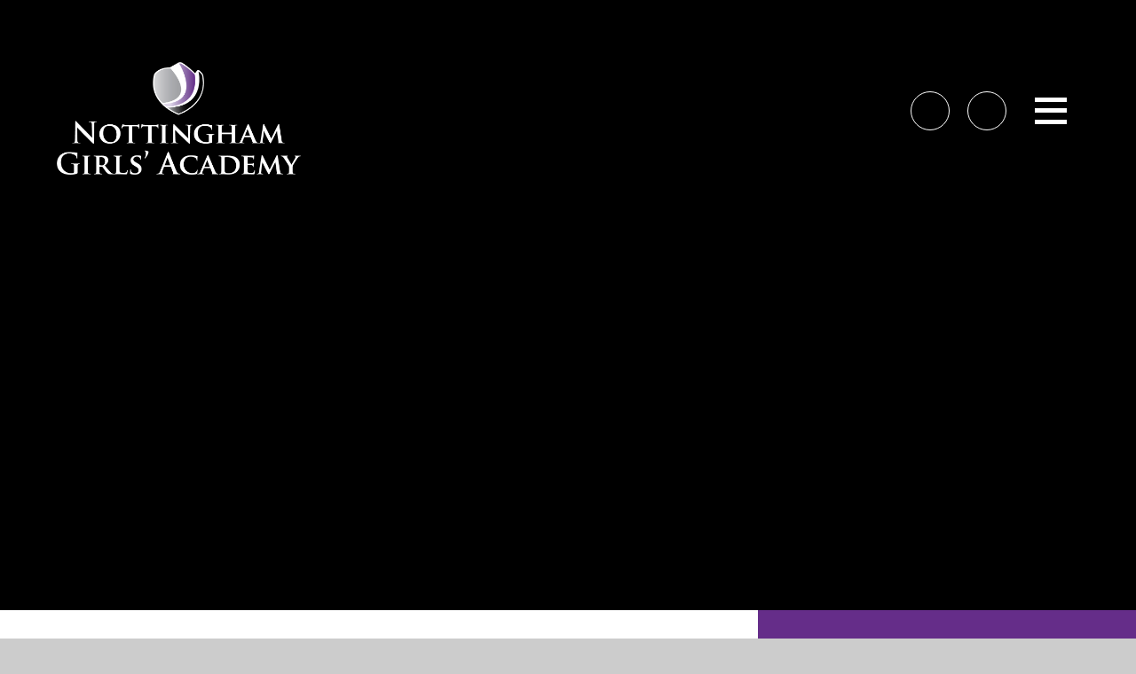

--- FILE ---
content_type: text/html
request_url: https://www.nottinghamgirlsacademy.com/newsletters
body_size: 64356
content:

<!DOCTYPE html>
<!--[if IE 7]><html class="no-ios no-js lte-ie9 lte-ie8 lte-ie7" lang="en" xml:lang="en"><![endif]-->
<!--[if IE 8]><html class="no-ios no-js lte-ie9 lte-ie8"  lang="en" xml:lang="en"><![endif]-->
<!--[if IE 9]><html class="no-ios no-js lte-ie9"  lang="en" xml:lang="en"><![endif]-->
<!--[if !IE]><!--> <html class="no-ios no-js"  lang="en" xml:lang="en"><!--<![endif]-->
	<head>
		<meta http-equiv="X-UA-Compatible" content="IE=edge" />
		<meta http-equiv="content-type" content="text/html; charset=utf-8"/>
		
		<link rel="canonical" href="https://www.nottinghamgirlsacademy.com/newsletters">
		<script>window.FontAwesomeConfig = {showMissingIcons: false};</script><link rel="stylesheet" media="screen" href="https://cdn.juniperwebsites.co.uk/_includes/font-awesome/5.7.1/css/fa-web-font.css?cache=v4.6.56.3">
<script defer src="https://cdn.juniperwebsites.co.uk/_includes/font-awesome/5.7.1/js/fontawesome-all.min.js?cache=v4.6.56.3"></script>
<script defer src="https://cdn.juniperwebsites.co.uk/_includes/font-awesome/5.7.1/js/fa-v4-shims.min.js?cache=v4.6.56.3"></script>

		<title>Nottingham Girls' Academy - Item Unavailable</title>
		
		<style type="text/css">
			:root {
				
				--col-pri: rgb(34, 34, 34);
				
				--col-sec: rgb(136, 136, 136);
				
			}
		</style>
		
<!--[if IE]>
<script>
console = {log:function(){return;}};
</script>
<![endif]-->

<script>
	var boolItemEditDisabled;
	var boolLanguageMode, boolLanguageEditOriginal;
	var boolViewingConnect;
	var boolConnectDashboard;
	var displayRegions = [];
	var intNewFileCount = 0;
	strItemType = "page";
	strSubItemType = "page";

	var featureSupport = {
		tagging: false,
		eventTagging: false
	};
	var boolLoggedIn = false;
boolAdminMode = false;
	var boolSuperUser = false;
strCookieBarStyle = 'none';
	intParentPageID = "64";
	intCurrentItemID = 66;
	var intCurrentCatID = "";
boolIsHomePage = false;
	boolItemEditDisabled = true;
	boolLanguageEditOriginal=true;
	strCurrentLanguage='en-gb';	strFileAttachmentsUploadLocation = 'bottom';	boolViewingConnect = false;	boolConnectDashboard = false;	var objEditorComponentList = {};

</script>

<script src="https://cdn.juniperwebsites.co.uk/admin/_includes/js/mutation_events.min.js?cache=v4.6.56.3"></script>
<script src="https://cdn.juniperwebsites.co.uk/admin/_includes/js/jquery/jquery.js?cache=v4.6.56.3"></script>
<script src="https://cdn.juniperwebsites.co.uk/admin/_includes/js/jquery/jquery.prefilter.js?cache=v4.6.56.3"></script>
<script src="https://cdn.juniperwebsites.co.uk/admin/_includes/js/jquery/jquery.query.js?cache=v4.6.56.3"></script>
<script src="https://cdn.juniperwebsites.co.uk/admin/_includes/js/jquery/js.cookie.js?cache=v4.6.56.3"></script>
<script src="/_includes/editor/template-javascript.asp?cache=260112"></script>
<script src="/admin/_includes/js/functions/minified/functions.login.new.asp?cache=260112"></script>

  <script>

  </script>
<link href="https://www.nottinghamgirlsacademy.com/feeds/pages.asp?pid=66&lang=en" rel="alternate" type="application/rss+xml" title="Nottingham Girls' Academy - Newsletters - Page Updates"><link href="https://www.nottinghamgirlsacademy.com/feeds/comments.asp?title=Newsletters&amp;item=page&amp;pid=66" rel="alternate" type="application/rss+xml" title="Nottingham Girls' Academy - Newsletters - Page Comments"><link rel="stylesheet" media="screen" href="/_site/css/main.css?cache=20240117">


	<link rel="stylesheet" href="/_site/css/print.css" type="text/css" media="print">
	<meta name="mobile-web-app-capable" content="yes">
	<meta name="apple-mobile-web-app-capable" content="yes">
	<meta name="viewport" content="width=device-width, initial-scale=1, minimum-scale=1, maximum-scale=1">
	<link rel="author" href="/humans.txt">
	
		<link rel="icon" href="/_site/data/files/images/logo/AC3824C1FE185ECFDF4010BCEFC624B1.png">
	 
	<link href="https://fonts.googleapis.com/css?family=Open+Sans:400,400i,700,700i&display=swap" rel="stylesheet">
	<link href="https://fonts.googleapis.com/css2?family=Inter:wght@100..900&display=swap" rel="stylesheet">

	<script type="text/javascript">
	var iOS = ( navigator.userAgent.match(/(iPad|iPhone|iPod)/g) ? true : false );
	if (iOS) { $('html').removeClass('no-ios').addClass('ios'); }
	</script>

	<style>
	:root {
		--col-pri: rgb(101, 45, 137);
    	--col-sec: rgb(185, 108, 234);

		/* --col-pritxt: ; */

		--font-heading: "Inter", sans-serif;
		--font-body: "Inter", sans-serif;
	}
	</style><link rel="stylesheet" media="screen" href="https://cdn.juniperwebsites.co.uk/_includes/css/content-blocks.css?cache=v4.6.56.3">
<link rel="stylesheet" media="screen" href="/_includes/css/cookie-colour.asp?cache=260112">
<link rel="stylesheet" media="screen" href="https://cdn.juniperwebsites.co.uk/_includes/css/cookies.css?cache=v4.6.56.3">
<link rel="stylesheet" media="screen" href="https://cdn.juniperwebsites.co.uk/_includes/css/cookies.advanced.css?cache=v4.6.56.3">
<link rel="stylesheet" media="screen" href="https://cdn.juniperwebsites.co.uk/_includes/css/overlord.css?cache=v4.6.56.3">
<link rel="stylesheet" media="screen" href="https://cdn.juniperwebsites.co.uk/_includes/css/templates.css?cache=v4.6.56.3">
<link rel="stylesheet" media="screen" href="/_site/css/attachments.css?cache=260112">
<link rel="stylesheet" media="screen" href="/_site/css/templates.css?cache=260112">
<style>#print_me { display: none;}</style><script src="https://cdn.juniperwebsites.co.uk/admin/_includes/js/modernizr.js?cache=v4.6.56.3"></script>

        <meta property="og:site_name" content="Nottingham Girls' Academy" />
        <meta property="og:title" content="Item Unavailable" />
        <meta property="og:image" content="https://www.nottinghamgirlsacademy.com/_site/images/design/thumbnail.jpg" />
        <meta property="og:type" content="website" />
        <meta property="twitter:card" content="summary" />
</head>


    <body>


<div id="print_me"></div>
<div class="mason mason--inner mason--layout--default">
	<section class="access">
		<a class="access__anchor" name="header"></a>
		<a class="access__link" href="#content">Skip to content &darr;</a>
	</section>
	<header class="header" data-header="fixed flex" data-menu="flex">		
		<div class="header__extras">
			<button class="menu__btn reset__button block fw__700 f__uppercase" data-toggle=".mason--menu" type="button" aria-label="Open Menu">	
				<div class="menu__btn__text">
					<div class="menu__icon">
						<div class="icon__line"></div>
						<div class="icon__line"></div>
						<div class="icon__line"></div>
					</div>
					<span class="visually__hidden">Menu</span>
				</div>
			</button>
		</div>
		<div class="header__container">
			<div class="header__logo inline">
				<a href="/" class="header__logo__image block"><img src="/_site/data/files/images/logo/4B784FF7D40DDB2F633376C14F7E7DEE.png" class="block" alt="Nottingham Girls' Academy" /></a>
				<h1 class="header__logo__title visually__hidden">Nottingham Girls' Academy</h1>
			</div>
			<div class="header__access__translate">
				<div class="ocular__wrapper icon__links__item col__pri">
					<button class="icon__links__item__link circle accessibility__link reset__button">
						<i class="far fa-universal-access"></i>
						<span class="header__button__text icon__links__item__label">Accessibility</span>
					</button>
					<div class="accessibility__options">
					</div>
				</div>
				<div class="menu__translate icon__links__item"><button class="header__button menu__translate__button reset__button icon__links__item__link col__pri" data-toggle=".mason--translate"><i class="far fa-globe-europe"></i><span class="header__button__text icon__links__item__label">Translate</span></button><div class="menu__translate__container"><div class="menu__translate__container" id="g_translate"></div><script src="//translate.google.com/translate_a/element.js?cb=googleTranslate"></script><script>function googleTranslate() {new google.translate.TranslateElement({pageLanguage: 'en',layout: google.translate.TranslateElement}, 'g_translate');}</script></div></div>
			</div>
		</div>
		<section class="menu">


			<button class="reset__button cover mobile__menu__bg" data-remove=".mason--menu" type="button" aria-label="Close Menu"></button>

			<div class="col__sec menu__watermark__wrapper">
				<svg data-name="Layer 1" xmlns="http://www.w3.org/2000/svg" viewBox="0 0 460.8518 477.3215">
  <g data-name="Group 1787" fill="currentColor">
    <path data-name="Path 3998" d="M123.562,419.2405s55.765,38.441,106.547,58.081c0,0,286.825-95.429,220.9-368.259,0,0-15.942-21.089-29.721-30.029,0,0-2.4-1.13-1.453,3.141,0,0,77.59,337.476-296.27,337.065"/>
    <path data-name="Path 3999" d="M116.057,410.4895s309.794,12.671,266.371-304.844c0,0-73.873-75.736-132.606-104.124-4.609-2.25-10.946-2.472-12.246,2.579,0,0,224.727,365.568-149.452,380.949,0,0,20.706,21.632,27.935,25.437"/>
    <path data-name="Path 4000" d="M82.168,376.1355S-32.578,293.2875,9.127,109.1195c0,0,40.395-64.474,144.833-59.774,0,0,266.406,282.884-71.792,326.79"/>
  </g>
</svg>	
			</div>

			<div class="menu__wrapper">

				<div class="menu__content">
					<div class="menu__extras">
						<!-- <p>Menu Extras</p> -->
						<div class="menu__extras__inner">
							<div class="link__dropdowns__wrapper">
								<button class="dropdown__button button__link reset__button button__white__bg"></i>
									<span>Quick Links</span>
								</button>
								<ul class="reset__ul">
									<li><a class="link__dropdowns__item reset__a" href="/termdates" target="_self">Term Dates</a></li>
								</ul>
							</div>
							<div class="menu__icon__links__wrapper">
							<ul class="icon__links__wrapper reset__ul"><li class="icon__links__item" style="color:"> <a class="icon__links__item__link circle reset__a" href="https://www.facebook.com/NottmGirlsAcad" target="_blank"> <i class='fab fa-facebook-f'></i> <span class="icon__links__item__label">Facebook</span> </a></li><li class="icon__links__item" style="color:"> <a class="icon__links__item__link circle reset__a" href="https://x.com/NottmGirlsAcad" target="_blank"> <svg class='svg-inline--fa' aria-hidden='true' role='img' xmlns='http://www.w3.org/2000/svg' viewBox='0 0 512 512'><path fill='currentColor' d='M389.2 48h70.6L305.6 224.2 487 464H345L233.7 318.6 106.5 464H35.8L200.7 275.5 26.8 48H172.4L272.9 180.9 389.2 48zM364.4 421.8h39.1L151.1 88h-42L364.4 421.8z'/></svg> <span class="icon__links__item__label">X</span> </a></li><li class="icon__links__item" style="color:"> <a class="icon__links__item__link circle reset__a" href="https://app.parentpay.com/public/client/security/v2/#/login" target="_blank"> <i class="fas fa-pound-sign"></i> <span class="icon__links__item__label">ParentPay</span> </a></li></ul>
							</div>
						</div>

						<button class="menu__btn menu__close reset__button block fw__700 f__uppercase" data-toggle=".mason--menu" type="button" aria-label="Close Menu">	
							<div class="menu__btn__text">
								<div class="menu__icon">
									<div class="icon__line"></div>
									<div class="icon__line"></div>
									<div class="icon__line"></div>
								</div>
								<span class="visually__hidden">Close</span>
							</div>
						</button>

					</div>
					<nav class="menu__sidebar">
						<ul class="menu__list reset__ul"><li class="menu__list__item menu__list__item--page_1"><a class="menu__list__item__link reset__a block" href="/"><span>Home</span></a><button aria-hidden="true" title="View pages within Home" class="menu__list__item__button reset__button" data-tab=".menu__list__item--page_1--expand"><i class="menu__list__item__button__icon fa fa-angle-down"></i></button></li><li class="menu__list__item menu__list__item--page_29 menu__list__item--subitems"><a class="menu__list__item__link reset__a block" href="/ouracademy"><span>About</span></a><button aria-hidden="true" title="View pages within About" class="menu__list__item__button reset__button" data-tab=".menu__list__item--page_29--expand"><i class="menu__list__item__button__icon fa fa-angle-down"></i></button><ul class="menu__list__item__sub"><li class="menu__list__item menu__list__item--page_39"><a class="menu__list__item__link reset__a block" href="/missionandvalues"><span>Mission and Values</span></a><button aria-hidden="true" title="View pages within Mission and Values" class="menu__list__item__button reset__button" data-tab=".menu__list__item--page_39--expand"><i class="menu__list__item__button__icon fa fa-angle-down"></i></button></li><li class="menu__list__item menu__list__item--page_38"><a class="menu__list__item__link reset__a block" href="/ngastaff"><span>Staff at NGA</span></a><button aria-hidden="true" title="View pages within Staff at NGA" class="menu__list__item__button reset__button" data-tab=".menu__list__item--page_38--expand"><i class="menu__list__item__button__icon fa fa-angle-down"></i></button></li><li class="menu__list__item menu__list__item--page_42"><a class="menu__list__item__link reset__a block" href="/page/?title=Behaviour&amp;pid=42"><span>Behaviour</span></a><button aria-hidden="true" title="View pages within Behaviour" class="menu__list__item__button reset__button" data-tab=".menu__list__item--page_42--expand"><i class="menu__list__item__button__icon fa fa-angle-down"></i></button></li><li class="menu__list__item menu__list__item--page_41"><a class="menu__list__item__link reset__a block" href="/examinationresults"><span>Examination Results</span></a><button aria-hidden="true" title="View pages within Examination Results" class="menu__list__item__button reset__button" data-tab=".menu__list__item--page_41--expand"><i class="menu__list__item__button__icon fa fa-angle-down"></i></button></li><li class="menu__list__item menu__list__item--page_33"><a class="menu__list__item__link reset__a block" href="/ofsted"><span>Ofsted</span></a><button aria-hidden="true" title="View pages within Ofsted" class="menu__list__item__button reset__button" data-tab=".menu__list__item--page_33--expand"><i class="menu__list__item__button__icon fa fa-angle-down"></i></button></li><li class="menu__list__item menu__list__item--page_32"><a class="menu__list__item__link reset__a block" href="/governance"><span>Governance</span></a><button aria-hidden="true" title="View pages within Governance" class="menu__list__item__button reset__button" data-tab=".menu__list__item--page_32--expand"><i class="menu__list__item__button__icon fa fa-angle-down"></i></button></li><li class="menu__list__item menu__list__item--page_43"><a class="menu__list__item__link reset__a block" href="/equality"><span>Equality Objectives</span></a><button aria-hidden="true" title="View pages within Equality Objectives" class="menu__list__item__button reset__button" data-tab=".menu__list__item--page_43--expand"><i class="menu__list__item__button__icon fa fa-angle-down"></i></button></li><li class="menu__list__item menu__list__item--page_34"><a class="menu__list__item__link reset__a block" href="/pupilpremium"><span>Pupil Premium</span></a><button aria-hidden="true" title="View pages within Pupil Premium" class="menu__list__item__button reset__button" data-tab=".menu__list__item--page_34--expand"><i class="menu__list__item__button__icon fa fa-angle-down"></i></button></li><li class="menu__list__item menu__list__item--page_30"><a class="menu__list__item__link reset__a block" href="/policies"><span>Policies</span></a><button aria-hidden="true" title="View pages within Policies" class="menu__list__item__button reset__button" data-tab=".menu__list__item--page_30--expand"><i class="menu__list__item__button__icon fa fa-angle-down"></i></button></li><li class="menu__list__item menu__list__item--page_35"><a class="menu__list__item__link reset__a block" href="/send"><span>Special Educational Needs and Disabilities</span></a><button aria-hidden="true" title="View pages within Special Educational Needs and Disabilities" class="menu__list__item__button reset__button" data-tab=".menu__list__item--page_35--expand"><i class="menu__list__item__button__icon fa fa-angle-down"></i></button></li><li class="menu__list__item menu__list__item--page_40"><a class="menu__list__item__link reset__a block" href="/dataprotection"><span>Data Protection</span></a><button aria-hidden="true" title="View pages within Data Protection" class="menu__list__item__button reset__button" data-tab=".menu__list__item--page_40--expand"><i class="menu__list__item__button__icon fa fa-angle-down"></i></button></li><li class="menu__list__item menu__list__item--page_31"><a class="menu__list__item__link reset__a block" href="/foi"><span>Freedom of Information</span></a><button aria-hidden="true" title="View pages within Freedom of Information" class="menu__list__item__button reset__button" data-tab=".menu__list__item--page_31--expand"><i class="menu__list__item__button__icon fa fa-angle-down"></i></button></li><li class="menu__list__item menu__list__item--page_36"><a class="menu__list__item__link reset__a block" href="/vacancies"><span>Vacancies</span></a><button aria-hidden="true" title="View pages within Vacancies" class="menu__list__item__button reset__button" data-tab=".menu__list__item--page_36--expand"><i class="menu__list__item__button__icon fa fa-angle-down"></i></button></li><li class="menu__list__item menu__list__item--page_44"><a class="menu__list__item__link reset__a block" href="/complaints"><span>Complaints</span></a><button aria-hidden="true" title="View pages within Complaints" class="menu__list__item__button reset__button" data-tab=".menu__list__item--page_44--expand"><i class="menu__list__item__button__icon fa fa-angle-down"></i></button></li></ul></li><li class="menu__list__item menu__list__item--page_252 menu__list__item--subitems"><a class="menu__list__item__link reset__a block" href="/page/?title=Admissions&amp;pid=252"><span>Admissions</span></a><button aria-hidden="true" title="View pages within Admissions" class="menu__list__item__button reset__button" data-tab=".menu__list__item--page_252--expand"><i class="menu__list__item__button__icon fa fa-angle-down"></i></button><ul class="menu__list__item__sub"><li class="menu__list__item menu__list__item--page_247"><a class="menu__list__item__link reset__a block" href="/page/?title=Admissions+Policy&amp;pid=247"><span>Admissions Policy</span></a><button aria-hidden="true" title="View pages within Admissions Policy" class="menu__list__item__button reset__button" data-tab=".menu__list__item--page_247--expand"><i class="menu__list__item__button__icon fa fa-angle-down"></i></button></li><li class="menu__list__item menu__list__item--page_251"><a class="menu__list__item__link reset__a block" href="/prospectus25-26"><span>Prospectus 2025/26</span></a><button aria-hidden="true" title="View pages within Prospectus 2025/26" class="menu__list__item__button reset__button" data-tab=".menu__list__item--page_251--expand"><i class="menu__list__item__button__icon fa fa-angle-down"></i></button></li><li class="menu__list__item menu__list__item--page_248"><a class="menu__list__item__link reset__a block" href="/inyearadmissions"><span>Admissions: In-year</span></a><button aria-hidden="true" title="View pages within Admissions: In-year" class="menu__list__item__button reset__button" data-tab=".menu__list__item--page_248--expand"><i class="menu__list__item__button__icon fa fa-angle-down"></i></button></li><li class="menu__list__item menu__list__item--page_249"><a class="menu__list__item__link reset__a block" href="/admissions"><span>Admissions: Transfer to Secondary</span></a><button aria-hidden="true" title="View pages within Admissions: Transfer to Secondary" class="menu__list__item__button reset__button" data-tab=".menu__list__item--page_249--expand"><i class="menu__list__item__button__icon fa fa-angle-down"></i></button></li><li class="menu__list__item menu__list__item--page_250"><a class="menu__list__item__link reset__a block" href="/openevening"><span>Open Evening 2025-26</span></a><button aria-hidden="true" title="View pages within Open Evening 2025-26" class="menu__list__item__button reset__button" data-tab=".menu__list__item--page_250--expand"><i class="menu__list__item__button__icon fa fa-angle-down"></i></button></li><li class="menu__list__item menu__list__item--form_19"><a class="menu__list__item__link reset__a block" href="/openeveningform"><span>Open Evening Form 2025-26</span></a><button aria-hidden="true" title="View pages within Open Evening Form 2025-26" class="menu__list__item__button reset__button" data-tab=".menu__list__item--form_19--expand"><i class="menu__list__item__button__icon fa fa-angle-down"></i></button></li></ul></li><li class="menu__list__item menu__list__item--page_183 menu__list__item--subitems"><a class="menu__list__item__link reset__a block" href="/pupilsupport"><span>Pupils</span></a><button aria-hidden="true" title="View pages within Pupils" class="menu__list__item__button reset__button" data-tab=".menu__list__item--page_183--expand"><i class="menu__list__item__button__icon fa fa-angle-down"></i></button><ul class="menu__list__item__sub"><li class="menu__list__item menu__list__item--page_191"><a class="menu__list__item__link reset__a block" href="/revision"><span>Revision and Support Materials</span></a><button aria-hidden="true" title="View pages within Revision and Support Materials" class="menu__list__item__button reset__button" data-tab=".menu__list__item--page_191--expand"><i class="menu__list__item__button__icon fa fa-angle-down"></i></button></li><li class="menu__list__item menu__list__item--page_238"><a class="menu__list__item__link reset__a block" href="/examhub"><span>Exam Hub</span></a><button aria-hidden="true" title="View pages within Exam Hub" class="menu__list__item__button reset__button" data-tab=".menu__list__item--page_238--expand"><i class="menu__list__item__button__icon fa fa-angle-down"></i></button></li><li class="menu__list__item menu__list__item--page_197"><a class="menu__list__item__link reset__a block" href="/behaviourandwelfare"><span>Behaviour &amp; Welfare</span></a><button aria-hidden="true" title="View pages within Behaviour &amp; Welfare" class="menu__list__item__button reset__button" data-tab=".menu__list__item--page_197--expand"><i class="menu__list__item__button__icon fa fa-angle-down"></i></button></li><li class="menu__list__item menu__list__item--page_184"><a class="menu__list__item__link reset__a block" href="/pastoralsupport"><span>Pastoral Support</span></a><button aria-hidden="true" title="View pages within Pastoral Support" class="menu__list__item__button reset__button" data-tab=".menu__list__item--page_184--expand"><i class="menu__list__item__button__icon fa fa-angle-down"></i></button></li><li class="menu__list__item menu__list__item--page_193"><a class="menu__list__item__link reset__a block" href="/pupilvoice"><span>Pupil Voice</span></a><button aria-hidden="true" title="View pages within Pupil Voice" class="menu__list__item__button reset__button" data-tab=".menu__list__item--page_193--expand"><i class="menu__list__item__button__icon fa fa-angle-down"></i></button></li><li class="menu__list__item menu__list__item--page_194"><a class="menu__list__item__link reset__a block" href="/page/?title=Year+9+Options+2024%2F25&amp;pid=194"><span>Year 9 Options 2024/25</span></a><button aria-hidden="true" title="View pages within Year 9 Options 2024/25" class="menu__list__item__button reset__button" data-tab=".menu__list__item--page_194--expand"><i class="menu__list__item__button__icon fa fa-angle-down"></i></button></li></ul></li><li class="menu__list__item menu__list__item--page_63 menu__list__item--subitems menu__list__item--selected"><a class="menu__list__item__link reset__a block" href="/furtherinfo"><span>Parents and Carers</span></a><button aria-hidden="true" title="View pages within Parents and Carers" class="menu__list__item__button reset__button" data-tab=".menu__list__item--page_63--expand"><i class="menu__list__item__button__icon fa fa-angle-down"></i></button><ul class="menu__list__item__sub"><li class="menu__list__item menu__list__item--url_28"><a class="menu__list__item__link reset__a block" href="/calendar/?calid=1,2,3,4,5,6,7&amp;pid=63&amp;viewid=28"><span>Calendar</span></a><button aria-hidden="true" title="View pages within Calendar" class="menu__list__item__button reset__button" data-tab=".menu__list__item--url_28--expand"><i class="menu__list__item__button__icon fa fa-angle-down"></i></button></li><li class="menu__list__item menu__list__item--page_76"><a class="menu__list__item__link reset__a block" href="/timings"><span>Timings of the School Day</span></a><button aria-hidden="true" title="View pages within Timings of the School Day" class="menu__list__item__button reset__button" data-tab=".menu__list__item--page_76--expand"><i class="menu__list__item__button__icon fa fa-angle-down"></i></button></li><li class="menu__list__item menu__list__item--page_79"><a class="menu__list__item__link reset__a block" href="/termdates"><span>Term Dates</span></a><button aria-hidden="true" title="View pages within Term Dates" class="menu__list__item__button reset__button" data-tab=".menu__list__item--page_79--expand"><i class="menu__list__item__button__icon fa fa-angle-down"></i></button></li><li class="menu__list__item menu__list__item--page_80"><a class="menu__list__item__link reset__a block" href="/uniform"><span>Uniform</span></a><button aria-hidden="true" title="View pages within Uniform" class="menu__list__item__button reset__button" data-tab=".menu__list__item--page_80--expand"><i class="menu__list__item__button__icon fa fa-angle-down"></i></button></li><li class="menu__list__item menu__list__item--page_64 menu__list__item--selected"><a class="menu__list__item__link reset__a block" href="/newsandevents"><span>News &amp; Letters Home</span></a><button aria-hidden="true" title="View pages within News &amp; Letters Home" class="menu__list__item__button reset__button" data-tab=".menu__list__item--page_64--expand"><i class="menu__list__item__button__icon fa fa-angle-down"></i></button></li><li class="menu__list__item menu__list__item--page_70"><a class="menu__list__item__link reset__a block" href="/library"><span>Library</span></a><button aria-hidden="true" title="View pages within Library" class="menu__list__item__button reset__button" data-tab=".menu__list__item--page_70--expand"><i class="menu__list__item__button__icon fa fa-angle-down"></i></button></li><li class="menu__list__item menu__list__item--page_68"><a class="menu__list__item__link reset__a block" href="/catering"><span>Catering</span></a><button aria-hidden="true" title="View pages within Catering" class="menu__list__item__button reset__button" data-tab=".menu__list__item--page_68--expand"><i class="menu__list__item__button__icon fa fa-angle-down"></i></button></li><li class="menu__list__item menu__list__item--page_126"><a class="menu__list__item__link reset__a block" href="/page/?title=Free+School+Meals&amp;pid=126"><span>Free School Meals</span></a><button aria-hidden="true" title="View pages within Free School Meals" class="menu__list__item__button reset__button" data-tab=".menu__list__item--page_126--expand"><i class="menu__list__item__button__icon fa fa-angle-down"></i></button></li><li class="menu__list__item menu__list__item--page_263"><a class="menu__list__item__link reset__a block" href="/page/?title=Medical+Needs&amp;pid=263"><span>Medical Needs</span></a><button aria-hidden="true" title="View pages within Medical Needs" class="menu__list__item__button reset__button" data-tab=".menu__list__item--page_263--expand"><i class="menu__list__item__button__icon fa fa-angle-down"></i></button></li><li class="menu__list__item menu__list__item--page_93"><a class="menu__list__item__link reset__a block" href="/parentpay"><span>ParentPay</span></a><button aria-hidden="true" title="View pages within ParentPay" class="menu__list__item__button reset__button" data-tab=".menu__list__item--page_93--expand"><i class="menu__list__item__button__icon fa fa-angle-down"></i></button></li><li class="menu__list__item menu__list__item--page_69"><a class="menu__list__item__link reset__a block" href="/prospectus"><span>Prospectus</span></a><button aria-hidden="true" title="View pages within Prospectus" class="menu__list__item__button reset__button" data-tab=".menu__list__item--page_69--expand"><i class="menu__list__item__button__icon fa fa-angle-down"></i></button></li><li class="menu__list__item menu__list__item--page_127"><a class="menu__list__item__link reset__a block" href="/page/?title=Pre%2DLoved+Uniform+Shop&amp;pid=127"><span>Pre-Loved Uniform Shop</span></a><button aria-hidden="true" title="View pages within Pre-Loved Uniform Shop" class="menu__list__item__button reset__button" data-tab=".menu__list__item--page_127--expand"><i class="menu__list__item__button__icon fa fa-angle-down"></i></button></li><li class="menu__list__item menu__list__item--page_78"><a class="menu__list__item__link reset__a block" href="/parentvoice"><span>Parent Voice</span></a><button aria-hidden="true" title="View pages within Parent Voice" class="menu__list__item__button reset__button" data-tab=".menu__list__item--page_78--expand"><i class="menu__list__item__button__icon fa fa-angle-down"></i></button></li><li class="menu__list__item menu__list__item--page_94"><a class="menu__list__item__link reset__a block" href="/parentguides"><span>Parent Guides</span></a><button aria-hidden="true" title="View pages within Parent Guides" class="menu__list__item__button reset__button" data-tab=".menu__list__item--page_94--expand"><i class="menu__list__item__button__icon fa fa-angle-down"></i></button></li><li class="menu__list__item menu__list__item--page_77"><a class="menu__list__item__link reset__a block" href="/homeacademyagreement"><span>The Home/Academy Agreement</span></a><button aria-hidden="true" title="View pages within The Home/Academy Agreement" class="menu__list__item__button reset__button" data-tab=".menu__list__item--page_77--expand"><i class="menu__list__item__button__icon fa fa-angle-down"></i></button></li><li class="menu__list__item menu__list__item--page_125"><a class="menu__list__item__link reset__a block" href="/page/?title=Pupil+Details+Form%2C+Arbor+Parent+Portal&amp;pid=125"><span>Pupil Details Form, Arbor Parent Portal</span></a><button aria-hidden="true" title="View pages within Pupil Details Form, Arbor Parent Portal" class="menu__list__item__button reset__button" data-tab=".menu__list__item--page_125--expand"><i class="menu__list__item__button__icon fa fa-angle-down"></i></button></li><li class="menu__list__item menu__list__item--page_253"><a class="menu__list__item__link reset__a block" href="/page/?title=Mobile+App&amp;pid=253"><span>Mobile App</span></a><button aria-hidden="true" title="View pages within Mobile App" class="menu__list__item__button reset__button" data-tab=".menu__list__item--page_253--expand"><i class="menu__list__item__button__icon fa fa-angle-down"></i></button></li><li class="menu__list__item menu__list__item--page_81"><a class="menu__list__item__link reset__a block" href="/transition"><span>Year 6 Transition 2026</span></a><button aria-hidden="true" title="View pages within Year 6 Transition 2026" class="menu__list__item__button reset__button" data-tab=".menu__list__item--page_81--expand"><i class="menu__list__item__button__icon fa fa-angle-down"></i></button></li></ul></li><li class="menu__list__item menu__list__item--page_259 menu__list__item--subitems"><a class="menu__list__item__link reset__a block" href="/page/?title=Personal+Development&amp;pid=259"><span>Personal Development</span></a><button aria-hidden="true" title="View pages within Personal Development" class="menu__list__item__button reset__button" data-tab=".menu__list__item--page_259--expand"><i class="menu__list__item__button__icon fa fa-angle-down"></i></button><ul class="menu__list__item__sub"><li class="menu__list__item menu__list__item--page_260"><a class="menu__list__item__link reset__a block" href="/page/?title=Equality+Group&amp;pid=260"><span>Equality Group</span></a><button aria-hidden="true" title="View pages within Equality Group" class="menu__list__item__button reset__button" data-tab=".menu__list__item--page_260--expand"><i class="menu__list__item__button__icon fa fa-angle-down"></i></button></li></ul></li><li class="menu__list__item menu__list__item--page_130 menu__list__item--subitems"><a class="menu__list__item__link reset__a block" href="/curriculum"><span>Curriculum</span></a><button aria-hidden="true" title="View pages within Curriculum" class="menu__list__item__button reset__button" data-tab=".menu__list__item--page_130--expand"><i class="menu__list__item__button__icon fa fa-angle-down"></i></button><ul class="menu__list__item__sub"><li class="menu__list__item menu__list__item--page_157"><a class="menu__list__item__link reset__a block" href="/curriculumintent"><span>Curriculum Intent: Academy</span></a><button aria-hidden="true" title="View pages within Curriculum Intent: Academy" class="menu__list__item__button reset__button" data-tab=".menu__list__item--page_157--expand"><i class="menu__list__item__button__icon fa fa-angle-down"></i></button></li><li class="menu__list__item menu__list__item--page_181"><a class="menu__list__item__link reset__a block" href="/page/?title=Curriculum+Intent%3A+Subjects&amp;pid=181"><span>Curriculum Intent: Subjects</span></a><button aria-hidden="true" title="View pages within Curriculum Intent: Subjects" class="menu__list__item__button reset__button" data-tab=".menu__list__item--page_181--expand"><i class="menu__list__item__button__icon fa fa-angle-down"></i></button></li><li class="menu__list__item menu__list__item--page_170"><a class="menu__list__item__link reset__a block" href="/curriculumimplementation"><span>Curriculum Implementation</span></a><button aria-hidden="true" title="View pages within Curriculum Implementation" class="menu__list__item__button reset__button" data-tab=".menu__list__item--page_170--expand"><i class="menu__list__item__button__icon fa fa-angle-down"></i></button></li><li class="menu__list__item menu__list__item--page_174"><a class="menu__list__item__link reset__a block" href="/curriculumimpact"><span>Curriculum Impact</span></a><button aria-hidden="true" title="View pages within Curriculum Impact" class="menu__list__item__button reset__button" data-tab=".menu__list__item--page_174--expand"><i class="menu__list__item__button__icon fa fa-angle-down"></i></button></li><li class="menu__list__item menu__list__item--page_178"><a class="menu__list__item__link reset__a block" href="/curriculumequality"><span>Curriculum Equality</span></a><button aria-hidden="true" title="View pages within Curriculum Equality" class="menu__list__item__button reset__button" data-tab=".menu__list__item--page_178--expand"><i class="menu__list__item__button__icon fa fa-angle-down"></i></button></li><li class="menu__list__item menu__list__item--page_145"><a class="menu__list__item__link reset__a block" href="/pshe"><span>PSHE</span></a><button aria-hidden="true" title="View pages within PSHE" class="menu__list__item__button reset__button" data-tab=".menu__list__item--page_145--expand"><i class="menu__list__item__button__icon fa fa-angle-down"></i></button></li><li class="menu__list__item menu__list__item--page_131"><a class="menu__list__item__link reset__a block" href="/extracurricular"><span>Extra-Curricular Opportunities</span></a><button aria-hidden="true" title="View pages within Extra-Curricular Opportunities" class="menu__list__item__button reset__button" data-tab=".menu__list__item--page_131--expand"><i class="menu__list__item__button__icon fa fa-angle-down"></i></button></li><li class="menu__list__item menu__list__item--page_182"><a class="menu__list__item__link reset__a block" href="/homework"><span>Homework</span></a><button aria-hidden="true" title="View pages within Homework" class="menu__list__item__button reset__button" data-tab=".menu__list__item--page_182--expand"><i class="menu__list__item__button__icon fa fa-angle-down"></i></button></li></ul></li><li class="menu__list__item menu__list__item--page_244 menu__list__item--subitems"><a class="menu__list__item__link reset__a block" href="/careershub"><span>Careers Hub</span></a><button aria-hidden="true" title="View pages within Careers Hub" class="menu__list__item__button reset__button" data-tab=".menu__list__item--page_244--expand"><i class="menu__list__item__button__icon fa fa-angle-down"></i></button><ul class="menu__list__item__sub"><li class="menu__list__item menu__list__item--page_245"><a class="menu__list__item__link reset__a block" href="/page/?title=Bee+Moments&amp;pid=245"><span>Bee Moments</span></a><button aria-hidden="true" title="View pages within Bee Moments" class="menu__list__item__button reset__button" data-tab=".menu__list__item--page_245--expand"><i class="menu__list__item__button__icon fa fa-angle-down"></i></button></li><li class="menu__list__item menu__list__item--page_246"><a class="menu__list__item__link reset__a block" href="/page/?title=Work+Experience&amp;pid=246"><span>Work Experience</span></a><button aria-hidden="true" title="View pages within Work Experience" class="menu__list__item__button reset__button" data-tab=".menu__list__item--page_246--expand"><i class="menu__list__item__button__icon fa fa-angle-down"></i></button></li></ul></li><li class="menu__list__item menu__list__item--page_45 menu__list__item--subitems"><a class="menu__list__item__link reset__a block" href="/sixthform"><span>Sixth Form</span></a><button aria-hidden="true" title="View pages within Sixth Form" class="menu__list__item__button reset__button" data-tab=".menu__list__item--page_45--expand"><i class="menu__list__item__button__icon fa fa-angle-down"></i></button><ul class="menu__list__item__sub"><li class="menu__list__item menu__list__item--page_50"><a class="menu__list__item__link reset__a block" href="/ngasixthform"><span>Why choose NGA Sixth Form?</span></a><button aria-hidden="true" title="View pages within Why choose NGA Sixth Form?" class="menu__list__item__button reset__button" data-tab=".menu__list__item--page_50--expand"><i class="menu__list__item__button__icon fa fa-angle-down"></i></button></li><li class="menu__list__item menu__list__item--page_53"><a class="menu__list__item__link reset__a block" href="/howdoichoosetherightcourses"><span>How do I choose the right courses?</span></a><button aria-hidden="true" title="View pages within How do I choose the right courses?" class="menu__list__item__button reset__button" data-tab=".menu__list__item--page_53--expand"><i class="menu__list__item__button__icon fa fa-angle-down"></i></button></li><li class="menu__list__item menu__list__item--page_62"><a class="menu__list__item__link reset__a block" href="/bridgethegap"><span>Bridge The Gap</span></a><button aria-hidden="true" title="View pages within Bridge The Gap" class="menu__list__item__button reset__button" data-tab=".menu__list__item--page_62--expand"><i class="menu__list__item__button__icon fa fa-angle-down"></i></button></li><li class="menu__list__item menu__list__item--page_59"><a class="menu__list__item__link reset__a block" href="/entryrequirements"><span>What are the entry requirements?</span></a><button aria-hidden="true" title="View pages within What are the entry requirements?" class="menu__list__item__button reset__button" data-tab=".menu__list__item--page_59--expand"><i class="menu__list__item__button__icon fa fa-angle-down"></i></button></li><li class="menu__list__item menu__list__item--page_48"><a class="menu__list__item__link reset__a block" href="/whatcaniexpectsixthform"><span>What can I expect from NGA Sixth Form?</span></a><button aria-hidden="true" title="View pages within What can I expect from NGA Sixth Form?" class="menu__list__item__button reset__button" data-tab=".menu__list__item--page_48--expand"><i class="menu__list__item__button__icon fa fa-angle-down"></i></button></li><li class="menu__list__item menu__list__item--page_51"><a class="menu__list__item__link reset__a block" href="/sixthformsupport"><span>How will NGA support me for life after Sixth Form?</span></a><button aria-hidden="true" title="View pages within How will NGA support me for life after Sixth Form?" class="menu__list__item__button reset__button" data-tab=".menu__list__item--page_51--expand"><i class="menu__list__item__button__icon fa fa-angle-down"></i></button></li><li class="menu__list__item menu__list__item--page_54"><a class="menu__list__item__link reset__a block" href="/studentvoicesixthform"><span>What do students say about NGA Sixth Form?</span></a><button aria-hidden="true" title="View pages within What do students say about NGA Sixth Form?" class="menu__list__item__button reset__button" data-tab=".menu__list__item--page_54--expand"><i class="menu__list__item__button__icon fa fa-angle-down"></i></button></li><li class="menu__list__item menu__list__item--page_46"><a class="menu__list__item__link reset__a block" href="/sixthformstaff"><span>Sixth Form Staff</span></a><button aria-hidden="true" title="View pages within Sixth Form Staff" class="menu__list__item__button reset__button" data-tab=".menu__list__item--page_46--expand"><i class="menu__list__item__button__icon fa fa-angle-down"></i></button></li><li class="menu__list__item menu__list__item--page_55"><a class="menu__list__item__link reset__a block" href="/startingatsixthform"><span>Preparing to start in NGA Sixth Form</span></a><button aria-hidden="true" title="View pages within Preparing to start in NGA Sixth Form" class="menu__list__item__button reset__button" data-tab=".menu__list__item--page_55--expand"><i class="menu__list__item__button__icon fa fa-angle-down"></i></button></li><li class="menu__list__item menu__list__item--page_56"><a class="menu__list__item__link reset__a block" href="/sixthformfaqs"><span>FAQs</span></a><button aria-hidden="true" title="View pages within FAQs" class="menu__list__item__button reset__button" data-tab=".menu__list__item--page_56--expand"><i class="menu__list__item__button__icon fa fa-angle-down"></i></button></li><li class="menu__list__item menu__list__item--page_49"><a class="menu__list__item__link reset__a block" href="/post16bursary"><span>Post 16 Bursary</span></a><button aria-hidden="true" title="View pages within Post 16 Bursary" class="menu__list__item__button reset__button" data-tab=".menu__list__item--page_49--expand"><i class="menu__list__item__button__icon fa fa-angle-down"></i></button></li><li class="menu__list__item menu__list__item--page_57"><a class="menu__list__item__link reset__a block" href="/sixthformpshe"><span>Sixth Form PSHE</span></a><button aria-hidden="true" title="View pages within Sixth Form PSHE" class="menu__list__item__button reset__button" data-tab=".menu__list__item--page_57--expand"><i class="menu__list__item__button__icon fa fa-angle-down"></i></button></li><li class="menu__list__item menu__list__item--page_61"><a class="menu__list__item__link reset__a block" href="/sixthformexamhub"><span>Sixth Form Exam Hub</span></a><button aria-hidden="true" title="View pages within Sixth Form Exam Hub" class="menu__list__item__button reset__button" data-tab=".menu__list__item--page_61--expand"><i class="menu__list__item__button__icon fa fa-angle-down"></i></button></li><li class="menu__list__item menu__list__item--form_17"><a class="menu__list__item__link reset__a block" href="/sixthformupdates"><span>Sixth Form Updates</span></a><button aria-hidden="true" title="View pages within Sixth Form Updates" class="menu__list__item__button reset__button" data-tab=".menu__list__item--form_17--expand"><i class="menu__list__item__button__icon fa fa-angle-down"></i></button></li></ul></li><li class="menu__list__item menu__list__item--page_243"><a class="menu__list__item__link reset__a block" href="/page/?title=Statutory+Information&amp;pid=243"><span>Statutory Information</span></a><button aria-hidden="true" title="View pages within Statutory Information" class="menu__list__item__button reset__button" data-tab=".menu__list__item--page_243--expand"><i class="menu__list__item__button__icon fa fa-angle-down"></i></button></li><li class="menu__list__item menu__list__item--page_128 menu__list__item--subitems"><a class="menu__list__item__link reset__a block" href="/contactus"><span>Contact</span></a><button aria-hidden="true" title="View pages within Contact" class="menu__list__item__button reset__button" data-tab=".menu__list__item--page_128--expand"><i class="menu__list__item__button__icon fa fa-angle-down"></i></button><ul class="menu__list__item__sub"><li class="menu__list__item menu__list__item--form_20"><a class="menu__list__item__link reset__a block" href="/form/?pid=128&amp;form=20"><span>Contact Form</span></a><button aria-hidden="true" title="View pages within Contact Form" class="menu__list__item__button reset__button" data-tab=".menu__list__item--form_20--expand"><i class="menu__list__item__button__icon fa fa-angle-down"></i></button></li></ul></li></ul>
					</nav>
					<div class="menu__extras__alt">
						<div class="search__container inline">
							<form method="post" action="/search/default.asp?pid=0" class="menu__extras__form block">
								<input class="menu__extras__input" type="text" name="searchValue" title="search" placeholder="Search"></input>
								<button class="menu__extras__submit reset__button" type="submit" name="Search" title="Search the website"><i class="fas fa-search"></i></button>
							</form>					
							<button data-toggle=".mason--find" class="find__button reset__button inline" title="Toggle Search"><i class="fas fa-search"></i></button>
						</div>
					</div>
				</div>
				<ul class="menu__image__links col__white reset__ul"><li class="menu__image__links__item parent bg__pri"> <a class="menu__image__links__item__link parent reset__a" href="/page/?title=Statutory+Information&pid=243" target="_self"> <div class="menu__image__links__item__image cover"> <img src="" alt="" loading="lazy" data-fallback="/_site/images/design/thumbnail.jpg" /> <div class="menu__image__links__item__overlay cover"> </div> </div> <div class="menu__image__links__item__content col__white parent"> <p>Statutory Information</p> </div> <div class="button__link no__radius"> <span> Learn More </span> </div> </a></li><li class="menu__image__links__item parent bg__pri"> <a class="menu__image__links__item__link parent reset__a" href="/vacancies" target=""> <div class="menu__image__links__item__image cover"> <img src="" alt="" loading="lazy" data-fallback="/_site/images/design/thumbnail.jpg" /> <div class="menu__image__links__item__overlay cover"> </div> </div> <div class="menu__image__links__item__content col__white parent"> <p>Vacancies</p> </div> <div class="button__link no__radius"> <span> Learn More </span> </div> </a></li></ul>
			</div>
		</section>
	</header>
	
	<section class="hero parent">
		
			<div class="hero__slideshow parent" data-parallax="top" data-watch=".hero" data-multiplier=".15">
				<div class="hero__slideshow__item"><div class="hero__slideshow__item__image cover" data-img="/_site/data/files/images/slideshow/4E00D40B2400EA35D2E44BFD5D467662.jpg" data-alt="Nottingham Girls Academy-161.jpg"><div class="cover lazy__load__img"></div></div></div><div class="hero__slideshow__item"><div class="hero__slideshow__item__image cover" data-img="/_site/data/files/images/slideshow/4E33741615A0E7D6C3D516A3FD1354D3.jpg" data-alt="Nottingham Girls Academy-3.jpg"><div class="cover lazy__load__img"></div></div></div><div class="hero__slideshow__item"><div class="hero__slideshow__item__image cover" data-img="/_site/data/files/images/slideshow/98D583DD75561BC20C4CC5E4E7EE80D3.jpg" data-alt="Nottingham Girls Academy-45.jpg"><div class="cover lazy__load__img"></div></div></div><div class="hero__slideshow__item"><div class="hero__slideshow__item__image cover" data-img="/_site/data/files/images/slideshow/9BEFB0401415F83EB8573C128E3AA774.jpg" data-alt="Nottingham Girls Academy-71.jpg"><div class="cover lazy__load__img"></div></div></div><div class="hero__slideshow__item"><div class="hero__slideshow__item__image cover" data-img="/_site/data/files/images/slideshow/B1782416FE172566130649C16F25AB0C.jpg" data-alt="Nottingham Girls Academy-29.jpg"><div class="cover lazy__load__img"></div></div></div><div class="hero__slideshow__item"><div class="hero__slideshow__item__image cover" data-img="/_site/data/files/images/slideshow/C03A9B3743B3D51A79937E1846679E5B.jpg" data-alt="Nottingham Girls Academy-101.jpg"><div class="cover lazy__load__img"></div></div></div><div class="hero__slideshow__item"><div class="hero__slideshow__item__image cover" data-img="/_site/data/files/images/slideshow/ECE6852CF14E3195DEBD348BF0BBE4C5.jpg" data-alt="Nottingham Girls Academy-44.jpg"><div class="cover lazy__load__img"></div></div></div>
			</div>
		

		<div class="hero__content" data-inview>
			<div>
				<div class="slideshow__value__wrapper"><div class="slideshow__value"><h2>Potential</h2><p>We strive to fulfil everyone’s learning potential.</p></div><div class="slideshow__value"><h2>Excellence</h2><p>We value high standards, hard work and a ceaseless desire to improve.</p></div><div class="slideshow__value"><h2>Inclusivity</h2><p>We provide a safe, kind, nurturing and inclusive environment.</p></div><div class="slideshow__value"><h2>Togetherness</h2><p>We enjoy the journey together.</p></div></div>
			</div>
			

		</div>

		

	</section>
	
	
	<main class="main container" id="scrolldown">
		<div class="inner__watermark__wrapper">
			<svg data-name="Layer 1" xmlns="http://www.w3.org/2000/svg" viewBox="0 0 460.8518 477.3215">
  <g data-name="Group 1787" fill="currentColor">
    <path data-name="Path 3998" d="M123.562,419.2405s55.765,38.441,106.547,58.081c0,0,286.825-95.429,220.9-368.259,0,0-15.942-21.089-29.721-30.029,0,0-2.4-1.13-1.453,3.141,0,0,77.59,337.476-296.27,337.065"/>
    <path data-name="Path 3999" d="M116.057,410.4895s309.794,12.671,266.371-304.844c0,0-73.873-75.736-132.606-104.124-4.609-2.25-10.946-2.472-12.246,2.579,0,0,224.727,365.568-149.452,380.949,0,0,20.706,21.632,27.935,25.437"/>
    <path data-name="Path 4000" d="M82.168,376.1355S-32.578,293.2875,9.127,109.1195c0,0,40.395-64.474,144.833-59.774,0,0,266.406,282.884-71.792,326.79"/>
  </g>
</svg><svg data-name="Layer 1" xmlns="http://www.w3.org/2000/svg" viewBox="0 0 460.8518 477.3215">
  <g data-name="Group 1787" fill="currentColor">
    <path data-name="Path 3998" d="M123.562,419.2405s55.765,38.441,106.547,58.081c0,0,286.825-95.429,220.9-368.259,0,0-15.942-21.089-29.721-30.029,0,0-2.4-1.13-1.453,3.141,0,0,77.59,337.476-296.27,337.065"/>
    <path data-name="Path 3999" d="M116.057,410.4895s309.794,12.671,266.371-304.844c0,0-73.873-75.736-132.606-104.124-4.609-2.25-10.946-2.472-12.246,2.579,0,0,224.727,365.568-149.452,380.949,0,0,20.706,21.632,27.935,25.437"/>
    <path data-name="Path 4000" d="M82.168,376.1355S-32.578,293.2875,9.127,109.1195c0,0,40.395-64.474,144.833-59.774,0,0,266.406,282.884-71.792,326.79"/>
  </g>
</svg>	
		</div>
		<div class="main__flex">
			<div class="content content--page">
				<div class="breadcrumbs">
					<ul class="content__path"><li class="content__path__item content__path__item--page_1 inline"><a class="content__path__item__link reset__a" id="page_1" href="/">Home</a><span class="content__path__item__sep"><i class="far fa-arrow-right"></i></span></li><li class="content__path__item content__path__item--page_63 content__path__item--selected inline"><a class="content__path__item__link reset__a" id="page_63" href="/furtherinfo">Parents and Carers</a><span class="content__path__item__sep"><i class="far fa-arrow-right"></i></span></li><li class="content__path__item content__path__item--page_64 content__path__item--selected inline"><a class="content__path__item__link reset__a" id="page_64" href="/newsandevents">News &amp; Letters Home</a><span class="content__path__item__sep"><i class="far fa-arrow-right"></i></span></li></ul>
				</div>
				<h1 class="content__title" id="itemTitle">Item Unavailable</h1>
				<a class="content__anchor" name="content"></a>
				<div class="content__region">The item you've tried to access isn't currently available on the website. It may have been archived automatically or it may be configured to go onto the website on a future date.				</div>			
					
			</div>
			
				<div class="subnav__container container">
					<nav class="subnav">
						<a class="subnav__anchor" name="subnav"></a>
						<h2 class="subnav__title">In This Section</h2>
						<ul class="subnav__list"><li class="subnav__list__item subnav__list__item--blog_category_4 block"><a class="subnav__list__item__link reset__a block" href="/blog/?pid=64&amp;nid=4"><span class="inline">BUILD Bulletin</span></a></li><li class="subnav__list__item subnav__list__item--news_category_2 block"><a class="subnav__list__item__link reset__a block" href="/latestnews"><span class="inline">Latest News</span></a></li></ul>
					</nav>					
				</div>
			
		</div>
		 
	</main> 
				
	

	<footer class="footer container block__pri f__center" data-inview>		
		<div class="footer__upper">
			<div class="logo__social__wrapper footer__column">
				<img src="/_site/data/files/images/logo/4B784FF7D40DDB2F633376C14F7E7DEE.png" class="block" alt="Nottingham Girls' Academy" />
				<ul class="icon__links__wrapper reset__ul"><li class="icon__links__item" style="color:#1877f2"> <a class="icon__links__item__link circle reset__a" href="https://www.facebook.com/NottmGirlsAcad" target="_blank"> <i class='fab fa-facebook-f'></i> <span class="icon__links__item__label">Facebook</span> </a></li><li class="icon__links__item" style="color:#000000"> <a class="icon__links__item__link circle reset__a" href="https://x.com/NottmGirlsAcad" target="_blank"> <svg class='svg-inline--fa' aria-hidden='true' role='img' xmlns='http://www.w3.org/2000/svg' viewBox='0 0 512 512'><path fill='currentColor' d='M389.2 48h70.6L305.6 224.2 487 464H345L233.7 318.6 106.5 464H35.8L200.7 275.5 26.8 48H172.4L272.9 180.9 389.2 48zM364.4 421.8h39.1L151.1 88h-42L364.4 421.8z'/></svg> <span class="icon__links__item__label">X</span> </a></li></ul>
			</div>
			
				<div class="address__wrapper footer__column">
					<p>Nottingham Girls' Academy<br>Robins Wood Road<br>Aspley<br>Nottingham<br>NG8 3LD</p>
				</div>
			
			<div class="dir__phone__email__wrapper footer__column">
				
					<div class="directions contact__info__icon">
						<i class="fas fa-map-marker"></i><a href="tel:/" target="_blank">Get Directions</a>
					</div>
				
					<div class="phone__number contact__info__icon">
						<i class="fas fa-phone"></i><p>0115 748 3410</p>
					</div>
				
					<div class="email contact__info__icon">
						<i class="fas fa-envelope"></i><a href="mailto:admin@nottinghamgirlsacademy.org" target="_blank">admin@nottinghamgirlsacademy.org</a>
					</div>
				
			
			</div>
			<div class="trust__wrapper footer__column">
				<img src="/_site/images/design/trust-logo.png" class="block" alt="Greenwood Academies Trust Logo" />
				<a href="https://www.greenwoodacademies.org/" target="_blank">
					<p>Part of Greenwood Academies Trust</p>
					<p>Visit our Trust <i class="far fa-angle-right"></i></p>
				</a>
			</div>

		</div>
		<div class="footer__lower">
			<div class="footer__legal">
				<p>
					&copy; 2026&nbsp; Nottingham Girls' Academy
				</p>
				<span class="footer__sep">|</span>
				<p>
					School Website by <a rel="nofollow" target="_blank" href="https://websites.junipereducation.org/"> Juniper Websites</a>
				</p>
				<span class="footer__sep">|</span>
				<p>
					<a href="/sitemap/?pid=0">Sitemap</a>
				</p>
				<span class="footer__sep">|</span>
				<p><a href="https://www.nottinghamgirlsacademy.com/accessibility-statement/">Accessibility Statement</a></p>
				<span class="footer__sep">|</span>
				<p>
					<a href="https://www.nottinghamgirlsacademy.com/accessibility.asp?level=high-vis&amp;item=page_66" title="This link will display the current page in high visibility mode, suitable for screen reader software">High Visibility</a>
				</p>
				<span class="footer__sep">|</span>
				<p>
					<a href="/privacy-cookies/">Privacy Policy</a>
				</p>
				<span class="footer__sep">|</span>
				<p>
					
				</p>
			</div>
			<a class="scroll__up reset__a" href=".hero" data-anchor=".hero" aria-label="scroll to top">
				<i class="far fa-chevron-up"></i>
				<span>Back to top</span>
			</a>
		</div>
	</footer>

	 

</div>

<!-- JS -->



<!-- /JS -->

<script>
    var strDialogTitle = 'Cookie Settings',
        strDialogSaveButton = 'Save',
        strDialogRevokeButton = 'Revoke';

    $(document).ready(function(){
        $('.cookie_information__icon, .cookie_information__close').on('click', function() {
            $('.cookie_information').toggleClass('cookie_information--active');
        });

        if ($.cookie.allowed()) {
            $('.cookie_information__icon_container').addClass('cookie_information__icon_container--hidden');
            $('.cookie_information').removeClass('cookie_information--active');
        }

        $(document).on('click', '.cookie_information__button', function() {
            var strType = $(this).data('type');
            if (strType === 'settings') {
                openCookieSettings();
            } else {
                saveCookiePreferences(strType, '');
            }
        });
        if (!$('.cookie_ui').length) {
            $('body').append($('<div>', {
                class: 'cookie_ui'
            }));
        }

        var openCookieSettings = function() {
            $('body').e4eDialog({
                diagTitle: strDialogTitle,
                contentClass: 'clublist--add',
                width: '500px',
                height: '90%',
                source: '/privacy-cookies/cookie-popup.asp',
                bind: false,
                appendTo: '.cookie_ui',
                buttons: [{
                    id: 'primary',
                    label: strDialogSaveButton,
                    fn: function() {
                        var arrAllowedItems = [];
                        var strType = 'allow';
                        arrAllowedItems.push('core');
                        if ($('#cookie--targeting').is(':checked')) arrAllowedItems.push('targeting');
                        if ($('#cookie--functional').is(':checked')) arrAllowedItems.push('functional');
                        if ($('#cookie--performance').is(':checked')) arrAllowedItems.push('performance');
                        if (!arrAllowedItems.length) strType = 'deny';
                        if (!arrAllowedItems.length === 4) arrAllowedItems = 'all';
                        saveCookiePreferences(strType, arrAllowedItems.join(','));
                        this.close();
                    }
                }, {
                    id: 'close',
                    
                    label: strDialogRevokeButton,
                    
                    fn: function() {
                        saveCookiePreferences('deny', '');
                        this.close();
                    }
                }]
            });
        }
        var saveCookiePreferences = function(strType, strCSVAllowedItems) {
            if (!strType) return;
            if (!strCSVAllowedItems) strCSVAllowedItems = 'all';
            $.ajax({
                'url': '/privacy-cookies/json.asp?action=updateUserPreferances',
                data: {
                    preference: strType,
                    allowItems: strCSVAllowedItems === 'all' ? '' : strCSVAllowedItems
                },
                success: function(data) {
                    var arrCSVAllowedItems = strCSVAllowedItems.split(',');
                    if (data) {
                        if ('allow' === strType && (strCSVAllowedItems === 'all' || (strCSVAllowedItems.indexOf('core') > -1 && strCSVAllowedItems.indexOf('targeting') > -1) && strCSVAllowedItems.indexOf('functional') > -1 && strCSVAllowedItems.indexOf('performance') > -1)) {
                            if ($(document).find('.no__cookies').length > 0) {
                                $(document).find('.no__cookies').each(function() {
                                    if ($(this).data('replacement')) {
                                        var replacement = $(this).data('replacement')
                                        $(this).replaceWith(replacement);
                                    } else {
                                        window.location.reload();
                                    }
                                });
                            }
                            $('.cookie_information__icon_container').addClass('cookie_information__icon_container--hidden');
                            $('.cookie_information').removeClass('cookie_information--active');
                            $('.cookie_information__info').find('article').replaceWith(data);
                        } else {
                            $('.cookie_information__info').find('article').replaceWith(data);
                            if(strType === 'dontSave' || strType === 'save') {
                                $('.cookie_information').removeClass('cookie_information--active');
                            } else if(strType === 'deny') {
                                $('.cookie_information').addClass('cookie_information--active');
                            } else {
                                $('.cookie_information').removeClass('cookie_information--active');
                            }
                        }
                    }
                }
            });
        }
    });
</script><script src="/_includes/js/mason.min.js?cache=260112"></script>
<script src="/_site/js/min/swiper-bundle.min.js?cache=260112"></script>
<script src="/_site/js/min/ocular-1.4.min.js?cache=260112"></script>
<script src="/_site/js/min/functions.min.js?cache=260112"></script>
<script src="/_site/js/min/scripts.min.js?cache=260112"></script>
<script>
var loadedJS = {"https://cdn.juniperwebsites.co.uk/_includes/font-awesome/5.7.1/js/fontawesome-all.min.js": true,"https://cdn.juniperwebsites.co.uk/_includes/font-awesome/5.7.1/js/fa-v4-shims.min.js": true,"https://cdn.juniperwebsites.co.uk/admin/_includes/js/mutation_events.min.js": true,"https://cdn.juniperwebsites.co.uk/admin/_includes/js/jquery/jquery.js": true,"https://cdn.juniperwebsites.co.uk/admin/_includes/js/jquery/jquery.prefilter.js": true,"https://cdn.juniperwebsites.co.uk/admin/_includes/js/jquery/jquery.query.js": true,"https://cdn.juniperwebsites.co.uk/admin/_includes/js/jquery/js.cookie.js": true,"/_includes/editor/template-javascript.asp": true,"/admin/_includes/js/functions/minified/functions.login.new.asp": true,"https://cdn.juniperwebsites.co.uk/admin/_includes/js/modernizr.js": true,"/_includes/js/mason.min.js": true,"/_site/js/min/swiper-bundle.min.js": true,"/_site/js/min/ocular-1.4.min.js": true,"/_site/js/min/functions.min.js": true,"/_site/js/min/scripts.min.js": true};
var loadedCSS = {"https://cdn.juniperwebsites.co.uk/_includes/font-awesome/5.7.1/css/fa-web-font.css": true,"/_site/css/main.css": true,"https://cdn.juniperwebsites.co.uk/_includes/css/content-blocks.css": true,"/_includes/css/cookie-colour.asp": true,"https://cdn.juniperwebsites.co.uk/_includes/css/cookies.css": true,"https://cdn.juniperwebsites.co.uk/_includes/css/cookies.advanced.css": true,"https://cdn.juniperwebsites.co.uk/_includes/css/overlord.css": true,"https://cdn.juniperwebsites.co.uk/_includes/css/templates.css": true,"/_site/css/attachments.css": true,"/_site/css/templates.css": true};
</script>
<!-- Piwik --><script>var _paq = _paq || [];_paq.push(['setDownloadClasses', 'webstats_download']);_paq.push(['trackPageView']);_paq.push(['enableLinkTracking']);(function(){var u="//webstats.juniperwebsites.co.uk/";_paq.push(['setTrackerUrl', u+'piwik.php']);_paq.push(['setSiteId', '8523']);var d=document, g=d.createElement('script'), s=d.getElementsByTagName('script')[0];g.async=true;g.defer=true; g.src=u+'piwik.js'; s.parentNode.insertBefore(g,s);})();</script><noscript><p><img src="//webstats.juniperwebsites.co.uk/piwik.php?idsite=8523" style="border:0;" alt="" /></p></noscript><!-- End Piwik Code -->

</body>
</html>

--- FILE ---
content_type: application/javascript
request_url: https://www.nottinghamgirlsacademy.com/_site/js/min/scripts.min.js?cache=260112
body_size: 7011
content:
"use strict";function scripts(){setMenuColumns(),runCustomAccordion(".menu__list",".menu__list__item__button",".menu__list__item__sub",400),$(".accessibility__options").ocular();var e=document.querySelector(".accessibility__link"),t=document.querySelector(".accessibility__options");e.addEventListener("click",function(e){t.classList.toggle("show__ocular")});var i=document.querySelector(".hero__slideshow"),s=createSwiper(i,!0,{init:!0,allowTouchMove:!1,slidesPerView:1,watchSlidesProgress:!0,watchSlidesVisibility:!0,slideVisibleClass:"swiper-slide-visible",speed:1e3,loop:!0,effect:"fade",fadeEffect:{crossFade:!0},autoplay:{delay:6e3,disableOnInteraction:!1},pagination:{el:".slideshow__pager",type:"bullets",clickable:!0}}),a=document.querySelector(".slideshow__value__wrapper"),l=createSwiper(a,!0,{init:!0,allowTouchMove:!1,slidesPerView:1,watchSlidesProgress:!0,watchSlidesVisibility:!0,slideVisibleClass:"swiper-slide-visible",speed:1e3,loop:!0,effect:"fade",fadeEffect:{crossFade:!0},autoplay:{delay:6e3,disableOnInteraction:!1},pagination:{el:".slideshow__pager",type:"bullets",clickable:!0}}),n=document.querySelectorAll(".dropdown__button");if(n&&n.forEach(function(t){t.addEventListener("click",function(){var e=document.querySelector(".link__dropdowns__wrapper.active");e&&e!==t.parentElement&&e.classList.remove("active"),t.parentElement.classList.toggle("active")})}),blnHome){var o=document.querySelector(".splash__wrapper"),r=document.querySelector(".splash__home__selector");if(o){var c=r.getAttribute("mason-modaltarget"),d=r.getAttribute("mason-modalclose");openMasonModal(r,c,d),r.addEventListener("click",function(e){e.preventDefault(),mason.classList.add("mason--skipSplash"),o.classList.add("splash__hide")})}var _=document.querySelector(".announcement__banner"),u=document.querySelectorAll(".announcement__banner__item"),p=u.length,v=document.createElement("div"),m=document.createElement("div");if(v.classList.add("announcement__banner__row"),m.classList.add("announcement__banner__inner"),_){for(var g=0;g<Math.ceil(p);g++)m.append(u[g]);v.append(m),_.append(v),v.append(m.cloneNode(!0)),v.append(m.cloneNode(!0)),_.classList.add("loaded")}var w=document.querySelector(".values__initials");if(w){var f=[];document.querySelectorAll(".slideshow__value h2").forEach(function(e){var t=e.textContent;""!==t&&f.push(t.split("")[0])}),f.forEach(function(e,t){var i=document.createElement("button");i.classList="values__initials__button reset__button",0==t&&i.classList.add("active__initial"),i.textContent=e,i.addEventListener("click",function(){s&&s.slideTo(t),l.slideTo(t)}),w.append(i)});var h=document.querySelectorAll(".values__initials__button");s?s.on("activeIndexChange",function(){document.querySelector(".values__initials__button.active__initial").classList.remove("active__initial"),h[s.realIndex].classList.add("active__initial")}):l&&l.on("activeIndexChange",function(){document.querySelector(".values__initials__button.active__initial").classList.remove("active__initial"),h[l.realIndex].classList.add("active__initial")})}var b=document.getElementById("mixed__filters"),y=document.getElementById("mixed__list"),S=void 0;y&&(buildFilters(b,y,function(){var s=y.querySelectorAll(".social__item");b.addEventListener("click",function(e){var t=e.target.closest("li[data-social]");if(t){b.querySelector(".active").classList.remove("active"),t.classList.add("active");var i=t.getAttribute("data-social");s.forEach(function(e){var t=e.getAttribute("data-type");e.style.display="all"===i||t===i?"block":"none"}),S.update()}})}),S=createSwiper(y,!1,{init:!0,autoplay:!1,navigation:{prevEl:".mixed__prev",nextEl:".mixed__next"},slidesPerView:1,spaceBetween:20,watchSlidesProgress:!0,watchSlidesVisibility:!0,slideVisibleClass:"swiper-slide-visible",lazy:!0,checkInView:!1,breakpoints:{650:{spaceBetween:10,slidesPerView:2},950:{spaceBetween:20,slidesPerView:2},1150:{spaceBetween:30,slidesPerView:3},1400:{spaceBetween:50,slidesPerView:3}}}));var V=document.querySelector(".events__list");if(V)createSwiper(V,!1,{init:!0,autoplay:!1,navigation:{prevEl:".events__prev",nextEl:".events__next"},slidesPerView:1,spaceBetween:20,watchSlidesProgress:!0,watchSlidesVisibility:!0,slideVisibleClass:"swiper-slide-visible",lazy:!0,checkInView:!1,breakpoints:{650:{spaceBetween:10,slidesPerView:2},950:{spaceBetween:20,slidesPerView:2},1150:{spaceBetween:30,slidesPerView:3},1400:{spaceBetween:50,slidesPerView:3}}});var E=document.querySelector(".testimonials__list");if(E)createSwiper(E,!1,{init:!0,autoplay:!1,navigation:{prevEl:".testimonials__prev",nextEl:".testimonials__next"},slidesPerView:1,spaceBetween:30,watchSlidesProgress:!0,watchSlidesVisibility:!0,slideVisibleClass:"swiper-slide-visible",lazy:!0,checkInView:!1,breakpoints:{950:{spaceBetween:60}}})}if(blnInner,blnForm){var L=$(".form__page");1<L.length&&($(".formLayout").before('<div class="form__page__progress"></div>'),L.each(function(e,t){$(this);0==e?$(".form__page__progress").append('<div class="form__page__progress__item active" data-pageindex="'+(e+1)+'"><div class="form__page__progress__item__circle"><span>'+(e+1)+"</span></div></div>"):$(".form__page__progress").append('<div class="form__page__progress__item" data-pageindex="'+(e+1)+'"><div class="form__page__progress__item__circle"><span>'+(e+1)+"</span></div></div>")}),$(document).on("click",".form__page__pagination",function(){var t=$(this).data("page-to");setTimeout(function(){var e=$(document).find(".content__form__error");!(e.length<1)||$('.form__page__progress__item[data-pageindex="'+t+'"]').addClass("active").siblings().removeClass("active")},250)}))}}function customScroll(e){}function mapLoaded(e,t){}if(blnAdmin){$("#related__choose").e4eDialog({diagTitle:"Choose Related Links",buttons:["Save"],buttonClasses:["primary"],buttonFunctions:["updateSelected()"],showClose:!1,resizeable:!1,allowDialogs:!0,width:"1250px",height:"67vh"}),$("#page__options").e4eDialog({diagTitle:"Page Options",buttons:["Save"],buttonClasses:["primary"],buttonFunctions:["saveItem()"],showClose:!1,resizeable:!1,allowDialogs:!0,width:"680",height:"60vh"}),$(".subnav__grid__edit").on("click",function(e){e.preventDefault(),$(this).e4eDialog({diagTitle:"Choose Image",buttons:["Save"],buttonClasses:["primary"],buttonFunctions:["customSave()"],showClose:!1,resizeable:!1,allowDialogs:!0,width:"780",height:"60vh",bind:!1})});var toggleInitialValuesButton=document.querySelector(".values__initial__toggle");toggleInitialValuesButton&&toggleInitialValuesButton.addEventListener("click",function(){"On"!==document.querySelector("#customField_34").value?document.querySelector("#customField_34").value="On":document.querySelector("#customField_34").value="Off",saveItem()});var toggleThemeButton=document.querySelectorAll(".theme__toggle");toggleThemeButton&&toggleThemeButton.forEach(function(t){t.addEventListener("click",function(){var e=document.querySelector("#customField_"+t.getAttribute("data-cf"));"Dark"!==e.value?e.value="Dark":e.value="Light",saveItem()})})}